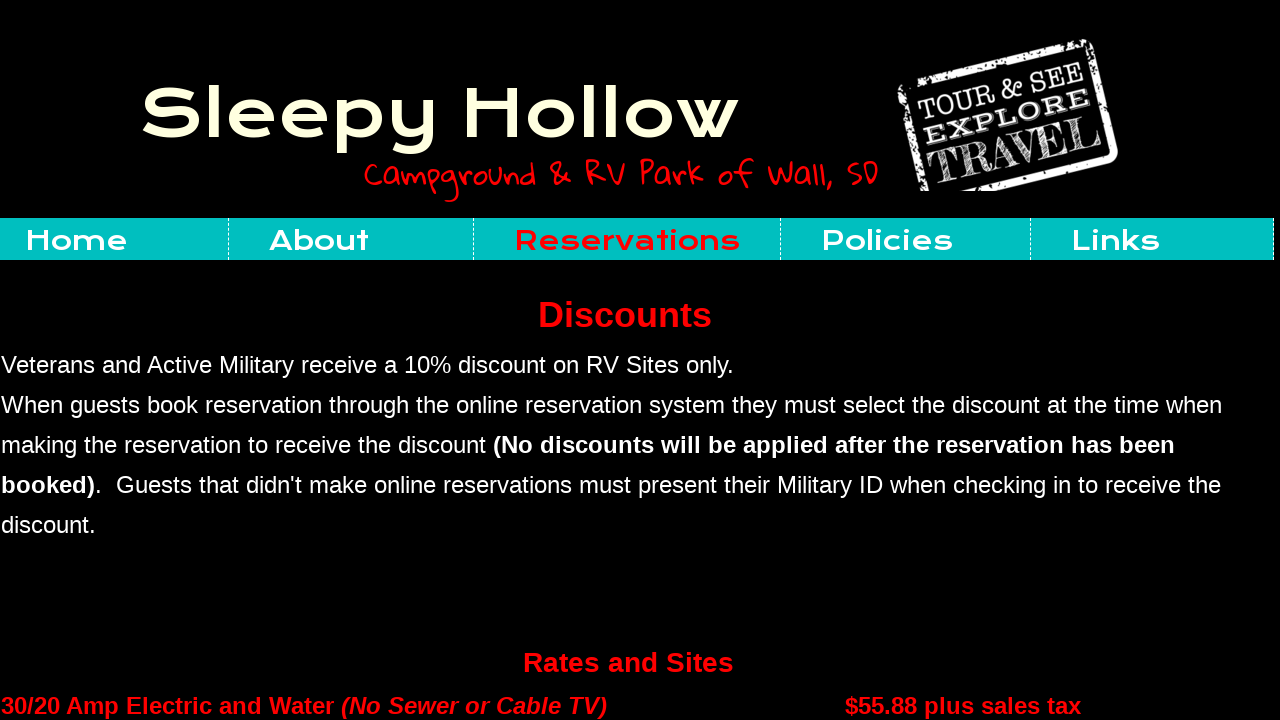

--- FILE ---
content_type: text/html; charset=utf-8
request_url: https://www.sleepyhollowcampgroundsd.com/reservations.html
body_size: 8214
content:
 <!DOCTYPE html><html lang="en" dir="ltr" data-tcc-ignore=""><head><title>Reservations</title><meta http-equiv="content-type" content="text/html; charset=UTF-8"><meta http-equiv="X-UA-Compatible" content="IE=edge,chrome=1"><link rel="stylesheet" type="text/css" href="site.css?v="><script> if (typeof ($sf) === "undefined") { $sf = { baseUrl: "https://img1.wsimg.com/wst/v7/WSB7_J_20251020_0854_WSB-20593_6210/v2", skin: "app", preload: 0, require: { jquery: "https://img1.wsimg.com/wst/v7/WSB7_J_20251020_0854_WSB-20593_6210/v2/libs/jquery/jq.js", paths: { "wsbcore": "common/wsb/core", "knockout": "libs/knockout/knockout" } } }; } </script><script id="duel" src="//img1.wsimg.com/starfield/duel/v2.5.8/duel.js?appid=O3BkA5J1#TzNCa0E1SjF2Mi41Ljdwcm9k"></script><script> define('jquery', ['jq!starfield/jquery.mod'], function(m) { return m; }); define('appconfig', [], { documentDownloadBaseUrl: 'https://nebula.wsimg.com' }); </script><meta http-equiv="Content-Location" content="reservations.html"><meta name="generator" content="Starfield Technologies; Go Daddy Website Builder 7.0.5350"><meta property="og:type" content="website"><meta property="og:title" content="Reservations"><meta property="og:site_name" content="Dustin Curr"><meta property="og:url" content="http://www.sleepyhollowcampgroundsd.com/reservations.html"><meta property="og:image" content="https://nebula.wsimg.com/d0fc66dd9c72432fe79ebc72cfa0535e?AccessKeyId=7294421B8FAC3490EBA0&disposition=0&alloworigin=1"></head><body><style data-inline-fonts>/* vietnamese */
@font-face {
  font-family: 'Allura';
  font-style: normal;
  font-weight: 400;
  src: url(https://img1.wsimg.com/gfonts/s/allura/v23/9oRPNYsQpS4zjuA_hAgWDto.woff2) format('woff2');
  unicode-range: U+0102-0103, U+0110-0111, U+0128-0129, U+0168-0169, U+01A0-01A1, U+01AF-01B0, U+0300-0301, U+0303-0304, U+0308-0309, U+0323, U+0329, U+1EA0-1EF9, U+20AB;
}
/* latin-ext */
@font-face {
  font-family: 'Allura';
  font-style: normal;
  font-weight: 400;
  src: url(https://img1.wsimg.com/gfonts/s/allura/v23/9oRPNYsQpS4zjuA_hQgWDto.woff2) format('woff2');
  unicode-range: U+0100-02BA, U+02BD-02C5, U+02C7-02CC, U+02CE-02D7, U+02DD-02FF, U+0304, U+0308, U+0329, U+1D00-1DBF, U+1E00-1E9F, U+1EF2-1EFF, U+2020, U+20A0-20AB, U+20AD-20C0, U+2113, U+2C60-2C7F, U+A720-A7FF;
}
/* latin */
@font-face {
  font-family: 'Allura';
  font-style: normal;
  font-weight: 400;
  src: url(https://img1.wsimg.com/gfonts/s/allura/v23/9oRPNYsQpS4zjuA_iwgW.woff2) format('woff2');
  unicode-range: U+0000-00FF, U+0131, U+0152-0153, U+02BB-02BC, U+02C6, U+02DA, U+02DC, U+0304, U+0308, U+0329, U+2000-206F, U+20AC, U+2122, U+2191, U+2193, U+2212, U+2215, U+FEFF, U+FFFD;
}
/* cyrillic */
@font-face {
  font-family: 'Amatic SC';
  font-style: normal;
  font-weight: 400;
  src: url(https://img1.wsimg.com/gfonts/s/amaticsc/v28/TUZyzwprpvBS1izr_vOEDuSfQZQ.woff2) format('woff2');
  unicode-range: U+0301, U+0400-045F, U+0490-0491, U+04B0-04B1, U+2116;
}
/* hebrew */
@font-face {
  font-family: 'Amatic SC';
  font-style: normal;
  font-weight: 400;
  src: url(https://img1.wsimg.com/gfonts/s/amaticsc/v28/TUZyzwprpvBS1izr_vOECOSfQZQ.woff2) format('woff2');
  unicode-range: U+0307-0308, U+0590-05FF, U+200C-2010, U+20AA, U+25CC, U+FB1D-FB4F;
}
/* vietnamese */
@font-face {
  font-family: 'Amatic SC';
  font-style: normal;
  font-weight: 400;
  src: url(https://img1.wsimg.com/gfonts/s/amaticsc/v28/TUZyzwprpvBS1izr_vOEBeSfQZQ.woff2) format('woff2');
  unicode-range: U+0102-0103, U+0110-0111, U+0128-0129, U+0168-0169, U+01A0-01A1, U+01AF-01B0, U+0300-0301, U+0303-0304, U+0308-0309, U+0323, U+0329, U+1EA0-1EF9, U+20AB;
}
/* latin-ext */
@font-face {
  font-family: 'Amatic SC';
  font-style: normal;
  font-weight: 400;
  src: url(https://img1.wsimg.com/gfonts/s/amaticsc/v28/TUZyzwprpvBS1izr_vOEBOSfQZQ.woff2) format('woff2');
  unicode-range: U+0100-02BA, U+02BD-02C5, U+02C7-02CC, U+02CE-02D7, U+02DD-02FF, U+0304, U+0308, U+0329, U+1D00-1DBF, U+1E00-1E9F, U+1EF2-1EFF, U+2020, U+20A0-20AB, U+20AD-20C0, U+2113, U+2C60-2C7F, U+A720-A7FF;
}
/* latin */
@font-face {
  font-family: 'Amatic SC';
  font-style: normal;
  font-weight: 400;
  src: url(https://img1.wsimg.com/gfonts/s/amaticsc/v28/TUZyzwprpvBS1izr_vOECuSf.woff2) format('woff2');
  unicode-range: U+0000-00FF, U+0131, U+0152-0153, U+02BB-02BC, U+02C6, U+02DA, U+02DC, U+0304, U+0308, U+0329, U+2000-206F, U+20AC, U+2122, U+2191, U+2193, U+2212, U+2215, U+FEFF, U+FFFD;
}
/* vietnamese */
@font-face {
  font-family: 'Arizonia';
  font-style: normal;
  font-weight: 400;
  src: url(https://img1.wsimg.com/gfonts/s/arizonia/v23/neIIzCemt4A5qa7mv5WOFqwKUQ.woff2) format('woff2');
  unicode-range: U+0102-0103, U+0110-0111, U+0128-0129, U+0168-0169, U+01A0-01A1, U+01AF-01B0, U+0300-0301, U+0303-0304, U+0308-0309, U+0323, U+0329, U+1EA0-1EF9, U+20AB;
}
/* latin-ext */
@font-face {
  font-family: 'Arizonia';
  font-style: normal;
  font-weight: 400;
  src: url(https://img1.wsimg.com/gfonts/s/arizonia/v23/neIIzCemt4A5qa7mv5WPFqwKUQ.woff2) format('woff2');
  unicode-range: U+0100-02BA, U+02BD-02C5, U+02C7-02CC, U+02CE-02D7, U+02DD-02FF, U+0304, U+0308, U+0329, U+1D00-1DBF, U+1E00-1E9F, U+1EF2-1EFF, U+2020, U+20A0-20AB, U+20AD-20C0, U+2113, U+2C60-2C7F, U+A720-A7FF;
}
/* latin */
@font-face {
  font-family: 'Arizonia';
  font-style: normal;
  font-weight: 400;
  src: url(https://img1.wsimg.com/gfonts/s/arizonia/v23/neIIzCemt4A5qa7mv5WBFqw.woff2) format('woff2');
  unicode-range: U+0000-00FF, U+0131, U+0152-0153, U+02BB-02BC, U+02C6, U+02DA, U+02DC, U+0304, U+0308, U+0329, U+2000-206F, U+20AC, U+2122, U+2191, U+2193, U+2212, U+2215, U+FEFF, U+FFFD;
}
/* latin */
@font-face {
  font-family: 'Averia Sans Libre';
  font-style: normal;
  font-weight: 400;
  src: url(https://img1.wsimg.com/gfonts/s/averiasanslibre/v20/ga6XaxZG_G5OvCf_rt7FH3B6BHLMEdVOEoI.woff2) format('woff2');
  unicode-range: U+0000-00FF, U+0131, U+0152-0153, U+02BB-02BC, U+02C6, U+02DA, U+02DC, U+0304, U+0308, U+0329, U+2000-206F, U+20AC, U+2122, U+2191, U+2193, U+2212, U+2215, U+FEFF, U+FFFD;
}
/* latin */
@font-face {
  font-family: 'Cabin Sketch';
  font-style: normal;
  font-weight: 400;
  src: url(https://img1.wsimg.com/gfonts/s/cabinsketch/v23/QGYpz_kZZAGCONcK2A4bGOj8mNhN.woff2) format('woff2');
  unicode-range: U+0000-00FF, U+0131, U+0152-0153, U+02BB-02BC, U+02C6, U+02DA, U+02DC, U+0304, U+0308, U+0329, U+2000-206F, U+20AC, U+2122, U+2191, U+2193, U+2212, U+2215, U+FEFF, U+FFFD;
}
/* vietnamese */
@font-face {
  font-family: 'Francois One';
  font-style: normal;
  font-weight: 400;
  src: url(https://img1.wsimg.com/gfonts/s/francoisone/v22/_Xmr-H4zszafZw3A-KPSZut9zgiRi_Y.woff2) format('woff2');
  unicode-range: U+0102-0103, U+0110-0111, U+0128-0129, U+0168-0169, U+01A0-01A1, U+01AF-01B0, U+0300-0301, U+0303-0304, U+0308-0309, U+0323, U+0329, U+1EA0-1EF9, U+20AB;
}
/* latin-ext */
@font-face {
  font-family: 'Francois One';
  font-style: normal;
  font-weight: 400;
  src: url(https://img1.wsimg.com/gfonts/s/francoisone/v22/_Xmr-H4zszafZw3A-KPSZut9zwiRi_Y.woff2) format('woff2');
  unicode-range: U+0100-02BA, U+02BD-02C5, U+02C7-02CC, U+02CE-02D7, U+02DD-02FF, U+0304, U+0308, U+0329, U+1D00-1DBF, U+1E00-1E9F, U+1EF2-1EFF, U+2020, U+20A0-20AB, U+20AD-20C0, U+2113, U+2C60-2C7F, U+A720-A7FF;
}
/* latin */
@font-face {
  font-family: 'Francois One';
  font-style: normal;
  font-weight: 400;
  src: url(https://img1.wsimg.com/gfonts/s/francoisone/v22/_Xmr-H4zszafZw3A-KPSZut9wQiR.woff2) format('woff2');
  unicode-range: U+0000-00FF, U+0131, U+0152-0153, U+02BB-02BC, U+02C6, U+02DA, U+02DC, U+0304, U+0308, U+0329, U+2000-206F, U+20AC, U+2122, U+2191, U+2193, U+2212, U+2215, U+FEFF, U+FFFD;
}
/* latin-ext */
@font-face {
  font-family: 'Fredericka the Great';
  font-style: normal;
  font-weight: 400;
  src: url(https://img1.wsimg.com/gfonts/s/frederickathegreat/v23/9Bt33CxNwt7aOctW2xjbCstzwVKsIBVV--StxbcVcg.woff2) format('woff2');
  unicode-range: U+0100-02BA, U+02BD-02C5, U+02C7-02CC, U+02CE-02D7, U+02DD-02FF, U+0304, U+0308, U+0329, U+1D00-1DBF, U+1E00-1E9F, U+1EF2-1EFF, U+2020, U+20A0-20AB, U+20AD-20C0, U+2113, U+2C60-2C7F, U+A720-A7FF;
}
/* latin */
@font-face {
  font-family: 'Fredericka the Great';
  font-style: normal;
  font-weight: 400;
  src: url(https://img1.wsimg.com/gfonts/s/frederickathegreat/v23/9Bt33CxNwt7aOctW2xjbCstzwVKsIBVV--Sjxbc.woff2) format('woff2');
  unicode-range: U+0000-00FF, U+0131, U+0152-0153, U+02BB-02BC, U+02C6, U+02DA, U+02DC, U+0304, U+0308, U+0329, U+2000-206F, U+20AC, U+2122, U+2191, U+2193, U+2212, U+2215, U+FEFF, U+FFFD;
}
/* latin */
@font-face {
  font-family: 'Jacques Francois Shadow';
  font-style: normal;
  font-weight: 400;
  src: url(https://img1.wsimg.com/gfonts/s/jacquesfrancoisshadow/v27/KR1FBtOz8PKTMk-kqdkLVrvR0ECFrB6Pin-2_p8Suno.woff2) format('woff2');
  unicode-range: U+0000-00FF, U+0131, U+0152-0153, U+02BB-02BC, U+02C6, U+02DA, U+02DC, U+0304, U+0308, U+0329, U+2000-206F, U+20AC, U+2122, U+2191, U+2193, U+2212, U+2215, U+FEFF, U+FFFD;
}
/* latin */
@font-face {
  font-family: 'Josefin Slab';
  font-style: normal;
  font-weight: 400;
  src: url(https://img1.wsimg.com/gfonts/s/josefinslab/v29/lW-swjwOK3Ps5GSJlNNkMalNpiZe_ldbOR4W71msR349Kg.woff2) format('woff2');
  unicode-range: U+0000-00FF, U+0131, U+0152-0153, U+02BB-02BC, U+02C6, U+02DA, U+02DC, U+0304, U+0308, U+0329, U+2000-206F, U+20AC, U+2122, U+2191, U+2193, U+2212, U+2215, U+FEFF, U+FFFD;
}
/* latin-ext */
@font-face {
  font-family: 'Kaushan Script';
  font-style: normal;
  font-weight: 400;
  src: url(https://img1.wsimg.com/gfonts/s/kaushanscript/v19/vm8vdRfvXFLG3OLnsO15WYS5DG72wNJHMw.woff2) format('woff2');
  unicode-range: U+0100-02BA, U+02BD-02C5, U+02C7-02CC, U+02CE-02D7, U+02DD-02FF, U+0304, U+0308, U+0329, U+1D00-1DBF, U+1E00-1E9F, U+1EF2-1EFF, U+2020, U+20A0-20AB, U+20AD-20C0, U+2113, U+2C60-2C7F, U+A720-A7FF;
}
/* latin */
@font-face {
  font-family: 'Kaushan Script';
  font-style: normal;
  font-weight: 400;
  src: url(https://img1.wsimg.com/gfonts/s/kaushanscript/v19/vm8vdRfvXFLG3OLnsO15WYS5DG74wNI.woff2) format('woff2');
  unicode-range: U+0000-00FF, U+0131, U+0152-0153, U+02BB-02BC, U+02C6, U+02DA, U+02DC, U+0304, U+0308, U+0329, U+2000-206F, U+20AC, U+2122, U+2191, U+2193, U+2212, U+2215, U+FEFF, U+FFFD;
}
/* latin-ext */
@font-face {
  font-family: 'Love Ya Like A Sister';
  font-style: normal;
  font-weight: 400;
  src: url(https://img1.wsimg.com/gfonts/s/loveyalikeasister/v23/R70EjzUBlOqPeouhFDfR80-0FhOqJubN-BeL-3xdgGE.woff2) format('woff2');
  unicode-range: U+0100-02BA, U+02BD-02C5, U+02C7-02CC, U+02CE-02D7, U+02DD-02FF, U+0304, U+0308, U+0329, U+1D00-1DBF, U+1E00-1E9F, U+1EF2-1EFF, U+2020, U+20A0-20AB, U+20AD-20C0, U+2113, U+2C60-2C7F, U+A720-A7FF;
}
/* latin */
@font-face {
  font-family: 'Love Ya Like A Sister';
  font-style: normal;
  font-weight: 400;
  src: url(https://img1.wsimg.com/gfonts/s/loveyalikeasister/v23/R70EjzUBlOqPeouhFDfR80-0FhOqJubN-BeL9Xxd.woff2) format('woff2');
  unicode-range: U+0000-00FF, U+0131, U+0152-0153, U+02BB-02BC, U+02C6, U+02DA, U+02DC, U+0304, U+0308, U+0329, U+2000-206F, U+20AC, U+2122, U+2191, U+2193, U+2212, U+2215, U+FEFF, U+FFFD;
}
/* cyrillic-ext */
@font-face {
  font-family: 'Merriweather';
  font-style: normal;
  font-weight: 400;
  font-stretch: 100%;
  src: url(https://img1.wsimg.com/gfonts/s/merriweather/v33/u-4D0qyriQwlOrhSvowK_l5UcA6zuSYEqOzpPe3HOZJ5eX1WtLaQwmYiScCmDxhtNOKl8yDr3icaGV31GvU.woff2) format('woff2');
  unicode-range: U+0460-052F, U+1C80-1C8A, U+20B4, U+2DE0-2DFF, U+A640-A69F, U+FE2E-FE2F;
}
/* cyrillic */
@font-face {
  font-family: 'Merriweather';
  font-style: normal;
  font-weight: 400;
  font-stretch: 100%;
  src: url(https://img1.wsimg.com/gfonts/s/merriweather/v33/u-4D0qyriQwlOrhSvowK_l5UcA6zuSYEqOzpPe3HOZJ5eX1WtLaQwmYiScCmDxhtNOKl8yDr3icaEF31GvU.woff2) format('woff2');
  unicode-range: U+0301, U+0400-045F, U+0490-0491, U+04B0-04B1, U+2116;
}
/* vietnamese */
@font-face {
  font-family: 'Merriweather';
  font-style: normal;
  font-weight: 400;
  font-stretch: 100%;
  src: url(https://img1.wsimg.com/gfonts/s/merriweather/v33/u-4D0qyriQwlOrhSvowK_l5UcA6zuSYEqOzpPe3HOZJ5eX1WtLaQwmYiScCmDxhtNOKl8yDr3icaG131GvU.woff2) format('woff2');
  unicode-range: U+0102-0103, U+0110-0111, U+0128-0129, U+0168-0169, U+01A0-01A1, U+01AF-01B0, U+0300-0301, U+0303-0304, U+0308-0309, U+0323, U+0329, U+1EA0-1EF9, U+20AB;
}
/* latin-ext */
@font-face {
  font-family: 'Merriweather';
  font-style: normal;
  font-weight: 400;
  font-stretch: 100%;
  src: url(https://img1.wsimg.com/gfonts/s/merriweather/v33/u-4D0qyriQwlOrhSvowK_l5UcA6zuSYEqOzpPe3HOZJ5eX1WtLaQwmYiScCmDxhtNOKl8yDr3icaGl31GvU.woff2) format('woff2');
  unicode-range: U+0100-02BA, U+02BD-02C5, U+02C7-02CC, U+02CE-02D7, U+02DD-02FF, U+0304, U+0308, U+0329, U+1D00-1DBF, U+1E00-1E9F, U+1EF2-1EFF, U+2020, U+20A0-20AB, U+20AD-20C0, U+2113, U+2C60-2C7F, U+A720-A7FF;
}
/* latin */
@font-face {
  font-family: 'Merriweather';
  font-style: normal;
  font-weight: 400;
  font-stretch: 100%;
  src: url(https://img1.wsimg.com/gfonts/s/merriweather/v33/u-4D0qyriQwlOrhSvowK_l5UcA6zuSYEqOzpPe3HOZJ5eX1WtLaQwmYiScCmDxhtNOKl8yDr3icaFF31.woff2) format('woff2');
  unicode-range: U+0000-00FF, U+0131, U+0152-0153, U+02BB-02BC, U+02C6, U+02DA, U+02DC, U+0304, U+0308, U+0329, U+2000-206F, U+20AC, U+2122, U+2191, U+2193, U+2212, U+2215, U+FEFF, U+FFFD;
}
/* latin-ext */
@font-face {
  font-family: 'Offside';
  font-style: normal;
  font-weight: 400;
  src: url(https://img1.wsimg.com/gfonts/s/offside/v26/HI_KiYMWKa9QrAykc5joR6-d.woff2) format('woff2');
  unicode-range: U+0100-02BA, U+02BD-02C5, U+02C7-02CC, U+02CE-02D7, U+02DD-02FF, U+0304, U+0308, U+0329, U+1D00-1DBF, U+1E00-1E9F, U+1EF2-1EFF, U+2020, U+20A0-20AB, U+20AD-20C0, U+2113, U+2C60-2C7F, U+A720-A7FF;
}
/* latin */
@font-face {
  font-family: 'Offside';
  font-style: normal;
  font-weight: 400;
  src: url(https://img1.wsimg.com/gfonts/s/offside/v26/HI_KiYMWKa9QrAykc5boRw.woff2) format('woff2');
  unicode-range: U+0000-00FF, U+0131, U+0152-0153, U+02BB-02BC, U+02C6, U+02DA, U+02DC, U+0304, U+0308, U+0329, U+2000-206F, U+20AC, U+2122, U+2191, U+2193, U+2212, U+2215, U+FEFF, U+FFFD;
}
/* cyrillic-ext */
@font-face {
  font-family: 'Open Sans';
  font-style: normal;
  font-weight: 400;
  font-stretch: 100%;
  src: url(https://img1.wsimg.com/gfonts/s/opensans/v44/memSYaGs126MiZpBA-UvWbX2vVnXBbObj2OVZyOOSr4dVJWUgsjZ0B4taVIGxA.woff2) format('woff2');
  unicode-range: U+0460-052F, U+1C80-1C8A, U+20B4, U+2DE0-2DFF, U+A640-A69F, U+FE2E-FE2F;
}
/* cyrillic */
@font-face {
  font-family: 'Open Sans';
  font-style: normal;
  font-weight: 400;
  font-stretch: 100%;
  src: url(https://img1.wsimg.com/gfonts/s/opensans/v44/memSYaGs126MiZpBA-UvWbX2vVnXBbObj2OVZyOOSr4dVJWUgsjZ0B4kaVIGxA.woff2) format('woff2');
  unicode-range: U+0301, U+0400-045F, U+0490-0491, U+04B0-04B1, U+2116;
}
/* greek-ext */
@font-face {
  font-family: 'Open Sans';
  font-style: normal;
  font-weight: 400;
  font-stretch: 100%;
  src: url(https://img1.wsimg.com/gfonts/s/opensans/v44/memSYaGs126MiZpBA-UvWbX2vVnXBbObj2OVZyOOSr4dVJWUgsjZ0B4saVIGxA.woff2) format('woff2');
  unicode-range: U+1F00-1FFF;
}
/* greek */
@font-face {
  font-family: 'Open Sans';
  font-style: normal;
  font-weight: 400;
  font-stretch: 100%;
  src: url(https://img1.wsimg.com/gfonts/s/opensans/v44/memSYaGs126MiZpBA-UvWbX2vVnXBbObj2OVZyOOSr4dVJWUgsjZ0B4jaVIGxA.woff2) format('woff2');
  unicode-range: U+0370-0377, U+037A-037F, U+0384-038A, U+038C, U+038E-03A1, U+03A3-03FF;
}
/* hebrew */
@font-face {
  font-family: 'Open Sans';
  font-style: normal;
  font-weight: 400;
  font-stretch: 100%;
  src: url(https://img1.wsimg.com/gfonts/s/opensans/v44/memSYaGs126MiZpBA-UvWbX2vVnXBbObj2OVZyOOSr4dVJWUgsjZ0B4iaVIGxA.woff2) format('woff2');
  unicode-range: U+0307-0308, U+0590-05FF, U+200C-2010, U+20AA, U+25CC, U+FB1D-FB4F;
}
/* math */
@font-face {
  font-family: 'Open Sans';
  font-style: normal;
  font-weight: 400;
  font-stretch: 100%;
  src: url(https://img1.wsimg.com/gfonts/s/opensans/v44/memSYaGs126MiZpBA-UvWbX2vVnXBbObj2OVZyOOSr4dVJWUgsjZ0B5caVIGxA.woff2) format('woff2');
  unicode-range: U+0302-0303, U+0305, U+0307-0308, U+0310, U+0312, U+0315, U+031A, U+0326-0327, U+032C, U+032F-0330, U+0332-0333, U+0338, U+033A, U+0346, U+034D, U+0391-03A1, U+03A3-03A9, U+03B1-03C9, U+03D1, U+03D5-03D6, U+03F0-03F1, U+03F4-03F5, U+2016-2017, U+2034-2038, U+203C, U+2040, U+2043, U+2047, U+2050, U+2057, U+205F, U+2070-2071, U+2074-208E, U+2090-209C, U+20D0-20DC, U+20E1, U+20E5-20EF, U+2100-2112, U+2114-2115, U+2117-2121, U+2123-214F, U+2190, U+2192, U+2194-21AE, U+21B0-21E5, U+21F1-21F2, U+21F4-2211, U+2213-2214, U+2216-22FF, U+2308-230B, U+2310, U+2319, U+231C-2321, U+2336-237A, U+237C, U+2395, U+239B-23B7, U+23D0, U+23DC-23E1, U+2474-2475, U+25AF, U+25B3, U+25B7, U+25BD, U+25C1, U+25CA, U+25CC, U+25FB, U+266D-266F, U+27C0-27FF, U+2900-2AFF, U+2B0E-2B11, U+2B30-2B4C, U+2BFE, U+3030, U+FF5B, U+FF5D, U+1D400-1D7FF, U+1EE00-1EEFF;
}
/* symbols */
@font-face {
  font-family: 'Open Sans';
  font-style: normal;
  font-weight: 400;
  font-stretch: 100%;
  src: url(https://img1.wsimg.com/gfonts/s/opensans/v44/memSYaGs126MiZpBA-UvWbX2vVnXBbObj2OVZyOOSr4dVJWUgsjZ0B5OaVIGxA.woff2) format('woff2');
  unicode-range: U+0001-000C, U+000E-001F, U+007F-009F, U+20DD-20E0, U+20E2-20E4, U+2150-218F, U+2190, U+2192, U+2194-2199, U+21AF, U+21E6-21F0, U+21F3, U+2218-2219, U+2299, U+22C4-22C6, U+2300-243F, U+2440-244A, U+2460-24FF, U+25A0-27BF, U+2800-28FF, U+2921-2922, U+2981, U+29BF, U+29EB, U+2B00-2BFF, U+4DC0-4DFF, U+FFF9-FFFB, U+10140-1018E, U+10190-1019C, U+101A0, U+101D0-101FD, U+102E0-102FB, U+10E60-10E7E, U+1D2C0-1D2D3, U+1D2E0-1D37F, U+1F000-1F0FF, U+1F100-1F1AD, U+1F1E6-1F1FF, U+1F30D-1F30F, U+1F315, U+1F31C, U+1F31E, U+1F320-1F32C, U+1F336, U+1F378, U+1F37D, U+1F382, U+1F393-1F39F, U+1F3A7-1F3A8, U+1F3AC-1F3AF, U+1F3C2, U+1F3C4-1F3C6, U+1F3CA-1F3CE, U+1F3D4-1F3E0, U+1F3ED, U+1F3F1-1F3F3, U+1F3F5-1F3F7, U+1F408, U+1F415, U+1F41F, U+1F426, U+1F43F, U+1F441-1F442, U+1F444, U+1F446-1F449, U+1F44C-1F44E, U+1F453, U+1F46A, U+1F47D, U+1F4A3, U+1F4B0, U+1F4B3, U+1F4B9, U+1F4BB, U+1F4BF, U+1F4C8-1F4CB, U+1F4D6, U+1F4DA, U+1F4DF, U+1F4E3-1F4E6, U+1F4EA-1F4ED, U+1F4F7, U+1F4F9-1F4FB, U+1F4FD-1F4FE, U+1F503, U+1F507-1F50B, U+1F50D, U+1F512-1F513, U+1F53E-1F54A, U+1F54F-1F5FA, U+1F610, U+1F650-1F67F, U+1F687, U+1F68D, U+1F691, U+1F694, U+1F698, U+1F6AD, U+1F6B2, U+1F6B9-1F6BA, U+1F6BC, U+1F6C6-1F6CF, U+1F6D3-1F6D7, U+1F6E0-1F6EA, U+1F6F0-1F6F3, U+1F6F7-1F6FC, U+1F700-1F7FF, U+1F800-1F80B, U+1F810-1F847, U+1F850-1F859, U+1F860-1F887, U+1F890-1F8AD, U+1F8B0-1F8BB, U+1F8C0-1F8C1, U+1F900-1F90B, U+1F93B, U+1F946, U+1F984, U+1F996, U+1F9E9, U+1FA00-1FA6F, U+1FA70-1FA7C, U+1FA80-1FA89, U+1FA8F-1FAC6, U+1FACE-1FADC, U+1FADF-1FAE9, U+1FAF0-1FAF8, U+1FB00-1FBFF;
}
/* vietnamese */
@font-face {
  font-family: 'Open Sans';
  font-style: normal;
  font-weight: 400;
  font-stretch: 100%;
  src: url(https://img1.wsimg.com/gfonts/s/opensans/v44/memSYaGs126MiZpBA-UvWbX2vVnXBbObj2OVZyOOSr4dVJWUgsjZ0B4vaVIGxA.woff2) format('woff2');
  unicode-range: U+0102-0103, U+0110-0111, U+0128-0129, U+0168-0169, U+01A0-01A1, U+01AF-01B0, U+0300-0301, U+0303-0304, U+0308-0309, U+0323, U+0329, U+1EA0-1EF9, U+20AB;
}
/* latin-ext */
@font-face {
  font-family: 'Open Sans';
  font-style: normal;
  font-weight: 400;
  font-stretch: 100%;
  src: url(https://img1.wsimg.com/gfonts/s/opensans/v44/memSYaGs126MiZpBA-UvWbX2vVnXBbObj2OVZyOOSr4dVJWUgsjZ0B4uaVIGxA.woff2) format('woff2');
  unicode-range: U+0100-02BA, U+02BD-02C5, U+02C7-02CC, U+02CE-02D7, U+02DD-02FF, U+0304, U+0308, U+0329, U+1D00-1DBF, U+1E00-1E9F, U+1EF2-1EFF, U+2020, U+20A0-20AB, U+20AD-20C0, U+2113, U+2C60-2C7F, U+A720-A7FF;
}
/* latin */
@font-face {
  font-family: 'Open Sans';
  font-style: normal;
  font-weight: 400;
  font-stretch: 100%;
  src: url(https://img1.wsimg.com/gfonts/s/opensans/v44/memSYaGs126MiZpBA-UvWbX2vVnXBbObj2OVZyOOSr4dVJWUgsjZ0B4gaVI.woff2) format('woff2');
  unicode-range: U+0000-00FF, U+0131, U+0152-0153, U+02BB-02BC, U+02C6, U+02DA, U+02DC, U+0304, U+0308, U+0329, U+2000-206F, U+20AC, U+2122, U+2191, U+2193, U+2212, U+2215, U+FEFF, U+FFFD;
}
/* cyrillic-ext */
@font-face {
  font-family: 'Oswald';
  font-style: normal;
  font-weight: 400;
  src: url(https://img1.wsimg.com/gfonts/s/oswald/v57/TK3_WkUHHAIjg75cFRf3bXL8LICs1_FvsUtiZTaR.woff2) format('woff2');
  unicode-range: U+0460-052F, U+1C80-1C8A, U+20B4, U+2DE0-2DFF, U+A640-A69F, U+FE2E-FE2F;
}
/* cyrillic */
@font-face {
  font-family: 'Oswald';
  font-style: normal;
  font-weight: 400;
  src: url(https://img1.wsimg.com/gfonts/s/oswald/v57/TK3_WkUHHAIjg75cFRf3bXL8LICs1_FvsUJiZTaR.woff2) format('woff2');
  unicode-range: U+0301, U+0400-045F, U+0490-0491, U+04B0-04B1, U+2116;
}
/* vietnamese */
@font-face {
  font-family: 'Oswald';
  font-style: normal;
  font-weight: 400;
  src: url(https://img1.wsimg.com/gfonts/s/oswald/v57/TK3_WkUHHAIjg75cFRf3bXL8LICs1_FvsUliZTaR.woff2) format('woff2');
  unicode-range: U+0102-0103, U+0110-0111, U+0128-0129, U+0168-0169, U+01A0-01A1, U+01AF-01B0, U+0300-0301, U+0303-0304, U+0308-0309, U+0323, U+0329, U+1EA0-1EF9, U+20AB;
}
/* latin-ext */
@font-face {
  font-family: 'Oswald';
  font-style: normal;
  font-weight: 400;
  src: url(https://img1.wsimg.com/gfonts/s/oswald/v57/TK3_WkUHHAIjg75cFRf3bXL8LICs1_FvsUhiZTaR.woff2) format('woff2');
  unicode-range: U+0100-02BA, U+02BD-02C5, U+02C7-02CC, U+02CE-02D7, U+02DD-02FF, U+0304, U+0308, U+0329, U+1D00-1DBF, U+1E00-1E9F, U+1EF2-1EFF, U+2020, U+20A0-20AB, U+20AD-20C0, U+2113, U+2C60-2C7F, U+A720-A7FF;
}
/* latin */
@font-face {
  font-family: 'Oswald';
  font-style: normal;
  font-weight: 400;
  src: url(https://img1.wsimg.com/gfonts/s/oswald/v57/TK3_WkUHHAIjg75cFRf3bXL8LICs1_FvsUZiZQ.woff2) format('woff2');
  unicode-range: U+0000-00FF, U+0131, U+0152-0153, U+02BB-02BC, U+02C6, U+02DA, U+02DC, U+0304, U+0308, U+0329, U+2000-206F, U+20AC, U+2122, U+2191, U+2193, U+2212, U+2215, U+FEFF, U+FFFD;
}
/* latin-ext */
@font-face {
  font-family: 'Over the Rainbow';
  font-style: normal;
  font-weight: 400;
  src: url(https://img1.wsimg.com/gfonts/s/overtherainbow/v23/11haGoXG1k_HKhMLUWz7Mc7vvW5ulvqs9eA2.woff2) format('woff2');
  unicode-range: U+0100-02BA, U+02BD-02C5, U+02C7-02CC, U+02CE-02D7, U+02DD-02FF, U+0304, U+0308, U+0329, U+1D00-1DBF, U+1E00-1E9F, U+1EF2-1EFF, U+2020, U+20A0-20AB, U+20AD-20C0, U+2113, U+2C60-2C7F, U+A720-A7FF;
}
/* latin */
@font-face {
  font-family: 'Over the Rainbow';
  font-style: normal;
  font-weight: 400;
  src: url(https://img1.wsimg.com/gfonts/s/overtherainbow/v23/11haGoXG1k_HKhMLUWz7Mc7vvW5ulvSs9Q.woff2) format('woff2');
  unicode-range: U+0000-00FF, U+0131, U+0152-0153, U+02BB-02BC, U+02C6, U+02DA, U+02DC, U+0304, U+0308, U+0329, U+2000-206F, U+20AC, U+2122, U+2191, U+2193, U+2212, U+2215, U+FEFF, U+FFFD;
}
/* cyrillic-ext */
@font-face {
  font-family: 'Pacifico';
  font-style: normal;
  font-weight: 400;
  src: url(https://img1.wsimg.com/gfonts/s/pacifico/v23/FwZY7-Qmy14u9lezJ-6K6MmTpA.woff2) format('woff2');
  unicode-range: U+0460-052F, U+1C80-1C8A, U+20B4, U+2DE0-2DFF, U+A640-A69F, U+FE2E-FE2F;
}
/* cyrillic */
@font-face {
  font-family: 'Pacifico';
  font-style: normal;
  font-weight: 400;
  src: url(https://img1.wsimg.com/gfonts/s/pacifico/v23/FwZY7-Qmy14u9lezJ-6D6MmTpA.woff2) format('woff2');
  unicode-range: U+0301, U+0400-045F, U+0490-0491, U+04B0-04B1, U+2116;
}
/* vietnamese */
@font-face {
  font-family: 'Pacifico';
  font-style: normal;
  font-weight: 400;
  src: url(https://img1.wsimg.com/gfonts/s/pacifico/v23/FwZY7-Qmy14u9lezJ-6I6MmTpA.woff2) format('woff2');
  unicode-range: U+0102-0103, U+0110-0111, U+0128-0129, U+0168-0169, U+01A0-01A1, U+01AF-01B0, U+0300-0301, U+0303-0304, U+0308-0309, U+0323, U+0329, U+1EA0-1EF9, U+20AB;
}
/* latin-ext */
@font-face {
  font-family: 'Pacifico';
  font-style: normal;
  font-weight: 400;
  src: url(https://img1.wsimg.com/gfonts/s/pacifico/v23/FwZY7-Qmy14u9lezJ-6J6MmTpA.woff2) format('woff2');
  unicode-range: U+0100-02BA, U+02BD-02C5, U+02C7-02CC, U+02CE-02D7, U+02DD-02FF, U+0304, U+0308, U+0329, U+1D00-1DBF, U+1E00-1E9F, U+1EF2-1EFF, U+2020, U+20A0-20AB, U+20AD-20C0, U+2113, U+2C60-2C7F, U+A720-A7FF;
}
/* latin */
@font-face {
  font-family: 'Pacifico';
  font-style: normal;
  font-weight: 400;
  src: url(https://img1.wsimg.com/gfonts/s/pacifico/v23/FwZY7-Qmy14u9lezJ-6H6Mk.woff2) format('woff2');
  unicode-range: U+0000-00FF, U+0131, U+0152-0153, U+02BB-02BC, U+02C6, U+02DA, U+02DC, U+0304, U+0308, U+0329, U+2000-206F, U+20AC, U+2122, U+2191, U+2193, U+2212, U+2215, U+FEFF, U+FFFD;
}
/* latin-ext */
@font-face {
  font-family: 'Romanesco';
  font-style: normal;
  font-weight: 400;
  src: url(https://img1.wsimg.com/gfonts/s/romanesco/v22/w8gYH2ozQOY7_r_J7mSX1XYKmOo.woff2) format('woff2');
  unicode-range: U+0100-02BA, U+02BD-02C5, U+02C7-02CC, U+02CE-02D7, U+02DD-02FF, U+0304, U+0308, U+0329, U+1D00-1DBF, U+1E00-1E9F, U+1EF2-1EFF, U+2020, U+20A0-20AB, U+20AD-20C0, U+2113, U+2C60-2C7F, U+A720-A7FF;
}
/* latin */
@font-face {
  font-family: 'Romanesco';
  font-style: normal;
  font-weight: 400;
  src: url(https://img1.wsimg.com/gfonts/s/romanesco/v22/w8gYH2ozQOY7_r_J7mSX23YK.woff2) format('woff2');
  unicode-range: U+0000-00FF, U+0131, U+0152-0153, U+02BB-02BC, U+02C6, U+02DA, U+02DC, U+0304, U+0308, U+0329, U+2000-206F, U+20AC, U+2122, U+2191, U+2193, U+2212, U+2215, U+FEFF, U+FFFD;
}
/* latin-ext */
@font-face {
  font-family: 'Sacramento';
  font-style: normal;
  font-weight: 400;
  src: url(https://img1.wsimg.com/gfonts/s/sacramento/v17/buEzpo6gcdjy0EiZMBUG4CMf_exL.woff2) format('woff2');
  unicode-range: U+0100-02BA, U+02BD-02C5, U+02C7-02CC, U+02CE-02D7, U+02DD-02FF, U+0304, U+0308, U+0329, U+1D00-1DBF, U+1E00-1E9F, U+1EF2-1EFF, U+2020, U+20A0-20AB, U+20AD-20C0, U+2113, U+2C60-2C7F, U+A720-A7FF;
}
/* latin */
@font-face {
  font-family: 'Sacramento';
  font-style: normal;
  font-weight: 400;
  src: url(https://img1.wsimg.com/gfonts/s/sacramento/v17/buEzpo6gcdjy0EiZMBUG4C0f_Q.woff2) format('woff2');
  unicode-range: U+0000-00FF, U+0131, U+0152-0153, U+02BB-02BC, U+02C6, U+02DA, U+02DC, U+0304, U+0308, U+0329, U+2000-206F, U+20AC, U+2122, U+2191, U+2193, U+2212, U+2215, U+FEFF, U+FFFD;
}
/* latin-ext */
@font-face {
  font-family: 'Seaweed Script';
  font-style: normal;
  font-weight: 400;
  src: url(https://img1.wsimg.com/gfonts/s/seaweedscript/v17/bx6cNx6Tne2pxOATYE8C_Rsoe3WA8qY2VQ.woff2) format('woff2');
  unicode-range: U+0100-02BA, U+02BD-02C5, U+02C7-02CC, U+02CE-02D7, U+02DD-02FF, U+0304, U+0308, U+0329, U+1D00-1DBF, U+1E00-1E9F, U+1EF2-1EFF, U+2020, U+20A0-20AB, U+20AD-20C0, U+2113, U+2C60-2C7F, U+A720-A7FF;
}
/* latin */
@font-face {
  font-family: 'Seaweed Script';
  font-style: normal;
  font-weight: 400;
  src: url(https://img1.wsimg.com/gfonts/s/seaweedscript/v17/bx6cNx6Tne2pxOATYE8C_Rsoe3WO8qY.woff2) format('woff2');
  unicode-range: U+0000-00FF, U+0131, U+0152-0153, U+02BB-02BC, U+02C6, U+02DA, U+02DC, U+0304, U+0308, U+0329, U+2000-206F, U+20AC, U+2122, U+2191, U+2193, U+2212, U+2215, U+FEFF, U+FFFD;
}
/* latin-ext */
@font-face {
  font-family: 'Special Elite';
  font-style: normal;
  font-weight: 400;
  src: url(https://img1.wsimg.com/gfonts/s/specialelite/v20/XLYgIZbkc4JPUL5CVArUVL0ntn4OSEFt.woff2) format('woff2');
  unicode-range: U+0100-02BA, U+02BD-02C5, U+02C7-02CC, U+02CE-02D7, U+02DD-02FF, U+0304, U+0308, U+0329, U+1D00-1DBF, U+1E00-1E9F, U+1EF2-1EFF, U+2020, U+20A0-20AB, U+20AD-20C0, U+2113, U+2C60-2C7F, U+A720-A7FF;
}
/* latin */
@font-face {
  font-family: 'Special Elite';
  font-style: normal;
  font-weight: 400;
  src: url(https://img1.wsimg.com/gfonts/s/specialelite/v20/XLYgIZbkc4JPUL5CVArUVL0ntnAOSA.woff2) format('woff2');
  unicode-range: U+0000-00FF, U+0131, U+0152-0153, U+02BB-02BC, U+02C6, U+02DA, U+02DC, U+0304, U+0308, U+0329, U+2000-206F, U+20AC, U+2122, U+2191, U+2193, U+2212, U+2215, U+FEFF, U+FFFD;
}

/* latin-ext */
@font-face {
  font-family: 'Gloria Hallelujah';
  font-style: normal;
  font-weight: 400;
  src: url(https://img1.wsimg.com/gfonts/s/gloriahallelujah/v24/LYjYdHv3kUk9BMV96EIswT9DIbW-MIS71zO0vg.woff2) format('woff2');
  unicode-range: U+0100-02BA, U+02BD-02C5, U+02C7-02CC, U+02CE-02D7, U+02DD-02FF, U+0304, U+0308, U+0329, U+1D00-1DBF, U+1E00-1E9F, U+1EF2-1EFF, U+2020, U+20A0-20AB, U+20AD-20C0, U+2113, U+2C60-2C7F, U+A720-A7FF;
}
/* latin */
@font-face {
  font-family: 'Gloria Hallelujah';
  font-style: normal;
  font-weight: 400;
  src: url(https://img1.wsimg.com/gfonts/s/gloriahallelujah/v24/LYjYdHv3kUk9BMV96EIswT9DIbW-MIS11zM.woff2) format('woff2');
  unicode-range: U+0000-00FF, U+0131, U+0152-0153, U+02BB-02BC, U+02C6, U+02DA, U+02DC, U+0304, U+0308, U+0329, U+2000-206F, U+20AC, U+2122, U+2191, U+2193, U+2212, U+2215, U+FEFF, U+FFFD;
}
/* latin-ext */
@font-face {
  font-family: 'Krona One';
  font-style: normal;
  font-weight: 400;
  src: url(https://img1.wsimg.com/gfonts/s/kronaone/v15/jAnEgHdjHcjgfIb1ZcUyOIWg7cU.woff2) format('woff2');
  unicode-range: U+0100-02BA, U+02BD-02C5, U+02C7-02CC, U+02CE-02D7, U+02DD-02FF, U+0304, U+0308, U+0329, U+1D00-1DBF, U+1E00-1E9F, U+1EF2-1EFF, U+2020, U+20A0-20AB, U+20AD-20C0, U+2113, U+2C60-2C7F, U+A720-A7FF;
}
/* latin */
@font-face {
  font-family: 'Krona One';
  font-style: normal;
  font-weight: 400;
  src: url(https://img1.wsimg.com/gfonts/s/kronaone/v15/jAnEgHdjHcjgfIb1ZcUyNoWg.woff2) format('woff2');
  unicode-range: U+0000-00FF, U+0131, U+0152-0153, U+02BB-02BC, U+02C6, U+02DA, U+02DC, U+0304, U+0308, U+0329, U+2000-206F, U+20AC, U+2122, U+2191, U+2193, U+2212, U+2215, U+FEFF, U+FFFD;
}
</style><style type="text/css"> #wsb-element-fc6ea340-8d66-43d6-b419-b06190206958{top:-5px;left:19px;position:absolute;z-index:22}#wsb-element-fc6ea340-8d66-43d6-b419-b06190206958 .txt{width:981px;height:48px}#wsb-element-cc104ae0-8122-4eec-a0a6-663e1d82066f{top:218px;left:-152px;position:absolute;z-index:25}#wsb-element-cc104ae0-8122-4eec-a0a6-663e1d82066f{width:1289px;height:44px}#wsb-element-abc01d5b-c38c-403c-ac20-3f4eb2e63a52{top:34px;left:442px;position:absolute;z-index:28}#wsb-element-abc01d5b-c38c-403c-ac20-3f4eb2e63a52 .wsb-image-inner{}#wsb-element-abc01d5b-c38c-403c-ac20-3f4eb2e63a52 .wsb-image-inner div{width:98px;height:35px;position:relative;overflow:hidden}#wsb-element-abc01d5b-c38c-403c-ac20-3f4eb2e63a52 img{position:absolute}#wsb-element-aa9b30e4-4187-4e1b-878f-021fc48c5523{top:2484px;left:29px;position:absolute;z-index:21}#wsb-element-aa9b30e4-4187-4e1b-878f-021fc48c5523 .wsb-image-inner{}#wsb-element-aa9b30e4-4187-4e1b-878f-021fc48c5523 .wsb-image-inner div{width:982px;height:25px;position:relative;overflow:hidden}#wsb-element-aa9b30e4-4187-4e1b-878f-021fc48c5523 img{position:absolute}#wsb-element-756a1d9e-0dd5-4e77-be4a-3e238ee1c633{top:2464.5px;left:488px;position:absolute;z-index:27}#wsb-element-756a1d9e-0dd5-4e77-be4a-3e238ee1c633 .wsb-image-inner{}#wsb-element-756a1d9e-0dd5-4e77-be4a-3e238ee1c633 .wsb-image-inner div{width:64px;height:64px;position:relative;overflow:hidden}#wsb-element-756a1d9e-0dd5-4e77-be4a-3e238ee1c633 img{position:absolute}#wsb-element-490ddbd0-5d2c-4051-b342-3de828cc0826{top:155px;left:138px;position:absolute;z-index:29}#wsb-element-490ddbd0-5d2c-4051-b342-3de828cc0826 .txt{width:706px;height:36px}#wsb-element-429ec347-3eb1-4e3f-b2e4-5c87eb0a51cc{top:68px;left:2px;position:absolute;z-index:4}#wsb-element-429ec347-3eb1-4e3f-b2e4-5c87eb0a51cc .txt{width:896px;height:72px}#wsb-element-141cb98a-48a7-46a4-bc27-7bc853c4fc91{top:34px;left:754px;position:absolute;z-index:20}#wsb-element-141cb98a-48a7-46a4-bc27-7bc853c4fc91 .wsb-image-inner{}#wsb-element-141cb98a-48a7-46a4-bc27-7bc853c4fc91 .wsb-image-inner div{width:233px;height:157px;position:relative;overflow:hidden}#wsb-element-141cb98a-48a7-46a4-bc27-7bc853c4fc91 img{position:absolute}#wsb-element-fa71e901-93d6-4bdb-a683-d0a35013f50d{top:639px;left:-136px;position:absolute;z-index:77}#wsb-element-fa71e901-93d6-4bdb-a683-d0a35013f50d .txt{width:1254px;height:1529px}#wsb-element-743ca2a5-5fe3-46e4-a238-7cefdd5fa77b{top:284px;left:-136px;position:absolute;z-index:65}#wsb-element-743ca2a5-5fe3-46e4-a238-7cefdd5fa77b .txt{width:1248px;height:289px}#wsb-element-714d32b6-6b8b-48e5-8f50-44a616a3dcfc{top:2404px;left:-90.5px;position:absolute;z-index:79}#wsb-element-714d32b6-6b8b-48e5-8f50-44a616a3dcfc .txt{width:1221px;height:34px}#wsb-element-6d2ff5a7-e049-4c07-9346-28988e3154f7{top:2319px;left:29px;position:absolute;z-index:80}#wsb-element-6d2ff5a7-e049-4c07-9346-28988e3154f7 .txt{width:910px;height:24px}#wsb-element-4c3ff458-5ecd-4e8c-aafb-a60fbcfc8be3{top:2137px;left:-118px;position:absolute;z-index:78}#wsb-element-4c3ff458-5ecd-4e8c-aafb-a60fbcfc8be3 .txt{width:1225px;height:154px}#wsb-element-2dc7eb1a-aa45-4b78-b393-999c45a0636b{top:2287px;left:210px;position:absolute;z-index:81}#wsb-element-2dc7eb1a-aa45-4b78-b393-999c45a0636b .wsb-button{width:544px;height:88px} </style><div class="wsb-canvas body"><div class="wsb-canvas-page-container" style="min-height: 100%; padding-top: 0px; position: relative;"><div class="wsb-canvas-scrollable" style="background-color: #000000; background-position-x: center; background-position-y: top; background-position: center top; background-repeat: repeat; position: absolute; width: 100%; height: 100%;"></div><div id="wsb-canvas-template-page" class="wsb-canvas-page page" style="height: 2539px; margin: auto; width: 1006px; background-color: transparent; position: relative; "><div id="wsb-canvas-template-container" style="position: absolute;"> <div id="wsb-element-cc104ae0-8122-4eec-a0a6-663e1d82066f" class="wsb-element-navigation" data-type="element"> <div style="width: 1289px; height: 44px;" class="wsb-nav nav_theme nav-text-left nav-horizontal nav-btn-left nav-equal-width wsb-navigation-rendered-top-level-container" id="wsb-nav-cc104ae0-8122-4eec-a0a6-663e1d82066f"><style> #wsb-nav-cc104ae0-8122-4eec-a0a6-663e1d82066f.wsb-navigation-rendered-top-level-container ul > li, #wsb-nav-cc104ae0-8122-4eec-a0a6-663e1d82066f.wsb-navigation-rendered-top-level-container > ul > li > a, #wsb-nav-cc104ae0-8122-4eec-a0a6-663e1d82066f.wsb-navigation-rendered-top-level-container .nav-subnav li a {background-image:none;background-color:#00bfbf;} #wsb-nav-cc104ae0-8122-4eec-a0a6-663e1d82066f.wsb-navigation-rendered-top-level-container ul > li:hover, #wsb-nav-cc104ae0-8122-4eec-a0a6-663e1d82066f.wsb-navigation-rendered-top-level-container ul > li:hover > a, #wsb-nav-cc104ae0-8122-4eec-a0a6-663e1d82066f.wsb-navigation-rendered-top-level-container ul > li.active:hover, #wsb-nav-cc104ae0-8122-4eec-a0a6-663e1d82066f.wsb-navigation-rendered-top-level-container ul > li.active > a:hover, #wsb-nav-cc104ae0-8122-4eec-a0a6-663e1d82066f.wsb-navigation-rendered-top-level-container ul > li.active .nav-subnav li:hover, #wsb-nav-cc104ae0-8122-4eec-a0a6-663e1d82066f.wsb-navigation-rendered-top-level-container ul > li.active .nav-subnav li:hover > a {background-color: !important;color:#b2b2b2 !important;} #wsb-nav-cc104ae0-8122-4eec-a0a6-663e1d82066f.wsb-navigation-rendered-top-level-container > ul.wsb-navigation-rendered-top-level-menu > li.active, #wsb-nav-cc104ae0-8122-4eec-a0a6-663e1d82066f.wsb-navigation-rendered-top-level-container > ul.wsb-navigation-rendered-top-level-menu > li.active > a {color:#ff0000;} </style><ul class="wsb-navigation-rendered-top-level-menu "><li style="width: 20%"><a href="home.html" target="" data-title="Home" data-pageid="00000000-0000-0000-0000-000000026933" data-url="home.html">Home</a></li><li style="width: 20%"><a href="about.html" target="" data-title="About" data-pageid="00000000-0000-0000-0000-000000054257" data-url="about.html">About</a></li><li style="width: 20%" class="active"><a href="reservations.html" target="" data-title="Reservations" data-pageid="760867bb-93b0-46c6-8c64-f30132d981f2" data-url="reservations.html">Reservations</a></li><li style="width: 20%"><a href="policies.html" target="" data-title="Policies" data-pageid="67f120c1-40f9-431b-8427-901430192c82" data-url="policies.html">Policies</a></li><li style="width: 20%"><a href="links.html" target="" data-title="Links" data-pageid="7c0606e6-c9a1-44f0-8471-486a7ef139cb" data-url="links.html">Links</a></li></ul></div> </div><div id="wsb-element-aa9b30e4-4187-4e1b-878f-021fc48c5523" class="wsb-element-image" data-type="element"> <div class="wsb-image-inner "><div class="img"><img src="https://nebula.wsimg.com/ced3675fbbf9bc99ce0c4cc7f24550b5?AccessKeyId=7294421B8FAC3490EBA0&amp;disposition=0&amp;alloworigin=1" style="vertical-align:middle;width:982px;height:25px;"></div></div> </div><div id="wsb-element-756a1d9e-0dd5-4e77-be4a-3e238ee1c633" class="wsb-element-image" data-type="element"> <div class="wsb-image-inner "><div class="img"><img src="https://nebula.wsimg.com/d3cebf14c9aa6ce5464c9beea5dd85c6?AccessKeyId=7294421B8FAC3490EBA0&amp;disposition=0&amp;alloworigin=1" style="vertical-align:middle;width:64px;height:64px;"></div></div> </div><div id="wsb-element-490ddbd0-5d2c-4051-b342-3de828cc0826" class="wsb-element-text" data-type="element"> <div class="txt "><div class="editor_slogan" style="text-align: center;"><span style="color:#FF0000;">Campground &amp; RV Park of Wall, SD&nbsp;</span></div></div> </div><div id="wsb-element-429ec347-3eb1-4e3f-b2e4-5c87eb0a51cc" class="wsb-element-text" data-type="element"> <div class="txt "><div class="editor_logo"><span style="font-size:64px;"><span style="color:#FFFFE0;"></span></span><span style="color:#FFFFE0;"><span style="font-size:64px;">Sleepy Hollow</span></span></div></div> </div><div id="wsb-element-141cb98a-48a7-46a4-bc27-7bc853c4fc91" class="wsb-element-image" data-type="element"> <div class="wsb-image-inner "><div class="img"><img src="https://nebula.wsimg.com/d0fc66dd9c72432fe79ebc72cfa0535e?AccessKeyId=7294421B8FAC3490EBA0&amp;disposition=0&amp;alloworigin=1" style="vertical-align:middle;width:233px;height:157px;"></div></div> </div><div id="wsb-element-fa71e901-93d6-4bdb-a683-d0a35013f50d" class="wsb-element-text" data-type="element"> <div class="txt "><p style="text-align: center;"><span style="font-size:28px;"><strong><span style="color:#FFFFFF;">​​​​​</span><span style="color:#FF0000;">Rates and Sites</span></strong><span style="color:#FF0000;"></span><span style="color:#FFFFFF;"></span></span></p><p><span style="font-size:24px;"><span style="color:#FFFFFF;">​<strong></strong></span><strong><span style="color:#FF0000;">30/20 Amp&nbsp;Electric and Water <em>(No Sewer or Cable TV)</em>&nbsp; &nbsp; &nbsp; &nbsp; &nbsp; &nbsp; &nbsp; &nbsp; &nbsp; &nbsp; &nbsp; &nbsp; &nbsp; &nbsp; &nbsp; &nbsp; &nbsp; $55.88 plus sales tax</span></strong></span><br></p><ul><li><span style="color:#FF0000;"><span style="font-size:26px;"></span></span><span style="font-size:22px;"><span style="color:#FFFFFF;">Row G Sites 50, 51, 52, 53</span></span><br></li></ul><p><span style="font-size:24px;"><strong><span style="color:#FFFFFF;"></span><span style="color:#FF0000;">​30/20 Amp&nbsp;Electric, Water and Cable TV <em>(No Sewer)</em>&nbsp; &nbsp; &nbsp; &nbsp; &nbsp; &nbsp; &nbsp; &nbsp; &nbsp; &nbsp; &nbsp; &nbsp; &nbsp; &nbsp; &nbsp; &nbsp; &nbsp; &nbsp; &nbsp; $59.88 plus sales tax</span><span style="color:#FFFFFF;"><br></span></strong></span></p><ul><li><span style="font-size:22px;"><span style="color:#FFFFFF;">Row C&nbsp;Sites 26, 27, 28, 29 &amp; 30</span><br></span></li><li><span style="font-size:22px;"><span style="color:#FFFFFF;">Row D Sites 34, 35, 36, 37&amp; 38</span><br></span></li><li><span style="font-size:22px;"><span style="color:#FFFFFF;">Row E Sites 43 &amp; 44</span><br></span></li><li><span style="font-size:22px;"><span style="color:#FFFFFF;">Row F Site 48</span></span><br></li></ul><p><span style="font-size:24px;"><span style="color:#FF0000;"><strong>​30/20 Amp Electric, Water and Sewer <em>(No Cable TV)</em>&nbsp; &nbsp; &nbsp; &nbsp; &nbsp; &nbsp; &nbsp; &nbsp; &nbsp; &nbsp; &nbsp; &nbsp; &nbsp; &nbsp; &nbsp; &nbsp; &nbsp; &nbsp; &nbsp; $59.88 plus sales tax</strong></span></span><br></p><ul><li><span style="color:#FF0000;"><strong></strong></span><span style="font-size:22px;"><span style="color:#FFFFFF;">Row A Sites 1, 2, 4, 5 &amp; 8</span><br></span></li><li><span style="font-size:22px;"><span style="color:#FFFFFF;">Row B Sites 11, 12, 13, 14 &amp; 18</span></span><br></li></ul><p><span style="font-size:24px;"><span style="color:#FFFFFF;">​</span><span style="color:#FF0000;"><strong>30/20 Amp Electric, Water, Sewer and Cable TV&nbsp; &nbsp; &nbsp; &nbsp; &nbsp; &nbsp; &nbsp; &nbsp; &nbsp; &nbsp; &nbsp; &nbsp; &nbsp; &nbsp; &nbsp; &nbsp; &nbsp; &nbsp; &nbsp; &nbsp; &nbsp; &nbsp; &nbsp;$64.88 plus sales tax</strong></span></span><br></p><ul><li><span style="color:#FF0000;"><strong><span style="font-size:26px;"></span></strong><span style="font-size:26px;"></span></span><span style="font-size:22px;"><span style="color:#FFFFFF;">Row C Sites 21, 22 &amp; 23</span><br></span></li><li><span style="font-size:22px;"><span style="color:#FFFFFF;">Row D Site 33</span><br></span></li><li><span style="font-size:22px;"><span style="color:#FFFFFF;">Row E Site 39, 40 &amp; 41</span><br></span></li><li><span style="font-size:22px;"><span style="color:#FFFFFF;">Row F Sites 45 &amp; 46</span></span><br></li></ul><p><span style="font-size:26px;"><span style="color:#FFFFFF;"></span></span><span style="font-size:24px;"><span style="color:#FF0000;"><strong>​​50/30/20 Amp&nbsp;Electric and Water&nbsp;(No Sewer or Cable TV)&nbsp; &nbsp; &nbsp; &nbsp; &nbsp; &nbsp; &nbsp; &nbsp; &nbsp; &nbsp; &nbsp; &nbsp; &nbsp; &nbsp; &nbsp;$59.88 plus sales tax</strong></span><span style="color:#FFFFFF;"><br></span></span></p><ul><li><span style="font-size:22px;"><span style="color:#FFFFFF;">Row B&nbsp;Site 20B&nbsp;</span><br></span></li><li><span style="font-size:22px;"><font color="#ffffff">Row C Sites 30A &amp; 30B</font></span></li></ul><p><font color="#ffffff"><span style="font-size: 26px;"></span></font><span style="font-size:24px;"><strong><span style="color:#FF0000;">​​​​50/30/20 Amp&nbsp;Electric, Water and Cable TV (No Sewer)&nbsp; &nbsp; &nbsp; &nbsp; &nbsp; &nbsp; &nbsp; &nbsp; &nbsp; &nbsp; &nbsp; &nbsp; &nbsp; &nbsp; &nbsp; &nbsp; &nbsp;$62.88 plus sales tax</span></strong></span><font color="#ffffff"><span style="font-size: 26px;"></span></font><br></p><ul><li><strong><span style="color:#FF0000;"><span style="font-size:26px;"></span></span><span style="font-size:26px;"><span style="color:#FFFFFF;"></span></span></strong><span style="font-size:22px;"><span style="color:#FFFFFF;">Row C Site 25 </span><br></span></li><li><span style="font-size:22px;"><span style="color:#FFFFFF;">Row F Site 49</span></span><span style="font-size:26px;"><span style="color:#FFFFFF;"></span></span></li></ul><p><span style="font-size:26px;"><span style="color:#FFFFFF;"></span></span><span style="font-size:24px;"><span style="color:#FF0000;"><strong>​​​​​50/30/20 Amp&nbsp;Electric,&nbsp;Water and Sewer (No Cable TV)&nbsp; &nbsp; &nbsp; &nbsp; &nbsp; &nbsp; &nbsp; &nbsp; &nbsp; &nbsp; &nbsp; &nbsp; &nbsp; &nbsp; &nbsp; &nbsp; &nbsp;$62.88 plus sales tax</strong></span></span><span style="font-size:26px;"><span style="color:#FFFFFF;"></span></span><br></p><ul><li><span style="color:#FF0000;"><strong><span style="font-size:26px;"></span></strong><span style="font-size:26px;"></span></span><span style="font-size:22px;"><span style="color:#FFFFFF;">Row A Sites 3, 6, 7, 9, 10, 10A &amp; 10B <em>(Note: Sites 9-10B are recommended for High Profile Big Rigs)</em></span><br></span></li><li><span style="font-size:22px;"><span style="color:#FFFFFF;"><em>Row B Sites 15, 16, 17, 19, 20 &amp; 20A&nbsp;</em></span></span><br></li></ul><p><span style="font-size:24px;"><strong><span style="color:#FFFFFF;">​</span><span style="color:#FF0000;">50/30/20 Amp Electric, Water, Sewer and Cable TV&nbsp; &nbsp; &nbsp; &nbsp; &nbsp; &nbsp; &nbsp; &nbsp; &nbsp; &nbsp; &nbsp; &nbsp; &nbsp; &nbsp; &nbsp; &nbsp; &nbsp; &nbsp; &nbsp; &nbsp; &nbsp;$67.88 plus sales tax</span></strong></span><br></p><ul><li><span style="font-size:22px;"><span style="color:#FFFFFF;">Row C&nbsp;&nbsp;Site 24</span></span><br></li><li><strong><span style="color:#FF0000;"><span style="font-size:24px;"></span></span></strong><span style="color:#FF0000;"><span style="font-size:24px;"></span></span><span style="font-size:22px;"><span style="color:#FFFFFF;">Row D Sites 31 &amp; 32</span><br></span></li><li><span style="font-size:22px;"><span style="color:#FFFFFF;">Row E Site 42</span><br></span></li><li><span style="font-size:22px;"><span style="color:#FFFFFF;">​Row F Site 47</span></span><br></li></ul><p><span style="color:#FFFFFF;">​</span><span style="font-size:24px;"><span style="color:#FF0000;"><strong>​Tent Sites (Discounts DO NOT apply)&nbsp; &nbsp; &nbsp; &nbsp; &nbsp; &nbsp; &nbsp; &nbsp; &nbsp; &nbsp; &nbsp; &nbsp; &nbsp; &nbsp; &nbsp; &nbsp; &nbsp; &nbsp; &nbsp; &nbsp; &nbsp; &nbsp; &nbsp; &nbsp; &nbsp; &nbsp; &nbsp; &nbsp; &nbsp; &nbsp; &nbsp; &nbsp;$32.88 plus sales tax</strong></span></span><strong><span style="color:#FFFFFF;">​<span style="font-size:28px;"></span></span></strong><span style="font-size:28px;"><strong><span style="color:#FF0000;"></span></strong><span style="color:#FF0000;"></span><span style="color:#FFFFFF;">​</span><span style="color:#FFFFFF;">​</span></span><br></p><ul><li><span style="color:#FF0000;"><strong><span style="font-size:24px;"></span></strong><span style="font-size:24px;"></span></span><span style="font-size:22px;"><span style="color:#FFFFFF;">Sites 55, 56, 57, 59, 60, 61, 62, 63, 64, 65, 66, 67,68, 69, 70, 72, 73 &amp; 74</span></span><br></li></ul><p><strong><span style="color:#FF0000;"><span style="font-size:22px;"></span><span style="font-size:24px;">​Tent Sites with 20 Amp Electric (Discounts DO NOT apply)&nbsp; &nbsp; &nbsp; &nbsp; &nbsp; &nbsp; &nbsp; &nbsp; &nbsp; &nbsp; &nbsp; &nbsp; &nbsp; &nbsp;$37.88 plus sales tax</span></span></strong><br></p><ul><li><strong><span style="color:#FF0000;"><span style="font-size:22px;"></span></span></strong><span style="color:#FF0000;"><span style="font-size:22px;"></span></span><span style="font-size:22px;"><span style="color:#FFFFFF;">​Sites 58 &amp; 71<span style="font-size:22px;"><span style="color:#FFFFFF;"></span></span></span></span></li></ul><p><strong><span style="font-size:22px;"><span style="color:#FFFFFF;"></span><span style="color:#FF0000;">Dump and Fill Services</span></span></strong><br></p><ul><li><span style="font-size:22px;"><span style="color:#FF0000;"></span><span style="color:#FFFFFF;">​</span></span><span style="font-size:20px;"><span style="color:#FFFFFF;">Water Only........$10.00</span><br></span></li><li><span style="font-size:20px;"><span style="color:#FFFFFF;">Dump/Flush..... $15.00</span><br></span></li><li><span style="font-size:20px;"><span style="color:#FFFFFF;">​Dump and Fill...$20.00</span></span><br></li></ul><p><span style="font-size:22px;"><span style="color:#FFFFFF;"></span></span><br></p><p><strong><span style="font-size:22px;"><span style="color:#FFFFFF;">​</span></span><span style="color:#FF0000;"><span style="font-size:22px;"></span><span style="font-size:22px;">&nbsp;</span></span></strong><br></p></div> </div><div id="wsb-element-743ca2a5-5fe3-46e4-a238-7cefdd5fa77b" class="wsb-element-text" data-type="element"> <div class="txt "><p style="text-align: center;"><span style="font-size:36px;"><strong><span style="color:#FF0000;">Discounts</span></strong></span><br></p><p><span style="font-size:24px;"><span style="color:#FFFFFF;">Veterans and Active Military receive a 10% discount on RV Sites only.&nbsp;</span><br></span></p><p><span style="font-size:24px;"><span style="color:#FFFFFF;">​When guests book reservation through the online reservation system they must select the discount at the time when making the&nbsp;reservation&nbsp;to receive the discount <strong>(No discounts will be applied after the reservation has been booked)</strong>.&nbsp; Guests that didn't make&nbsp;online reservations must present their Military ID when checking in to receive the discount.&nbsp;</span></span><br></p><p style="text-align: center;"><span style="font-family:times new roman,times,serif;"><span style="color:#FFFFFF;"><span style="font-size:12px;">​</span></span></span><br></p></div> </div><div id="wsb-element-714d32b6-6b8b-48e5-8f50-44a616a3dcfc" class="wsb-element-text" data-type="element"> <div class="txt "><p><span style="font-size:20px;"><strong><span style="color:#FFFFFF;">***Attention:&nbsp; We no longer have a swimming pool on site but our guest are welcome to use the City of Wall's swimming pool.***</span></strong></span></p></div> </div><div id="wsb-element-6d2ff5a7-e049-4c07-9346-28988e3154f7" class="wsb-element-text" data-type="element"> <div class="txt "><p style="text-align: center;"><br></p></div> </div><div id="wsb-element-4c3ff458-5ecd-4e8c-aafb-a60fbcfc8be3" class="wsb-element-text" data-type="element"> <div class="txt "><p style="text-align: center;"><em><span style="color:#FF0000;"><span style="font-size:28px;"><strong>Please review our policies before booking your reservation.&nbsp;</strong></span></span></em><br></p><p style="text-align: center;"><span style="font-size:18px;"><strong><span style="color:#FFFF00;">Check-in Time is 1:00 PM &amp; Check-out Time is 11:00 AM (Mountain Time)</span></strong></span></p><p style="text-align: center;"><span style="font-size:18px;"><strong><span style="color:#FFFF00;">No Early Arrivals or Late Check-outs will be permitted</span></strong></span></p><p style="text-align: center;"><span style="font-size:26px;"><strong><span style="color:#FFFFFF;">Click the button below to book your reservation:</span></strong></span><br></p></div> </div><div id="wsb-element-2dc7eb1a-aa45-4b78-b393-999c45a0636b" class="wsb-element-button" data-type="element"> <div><a id="wsb-button-2dc7eb1a-aa45-4b78-b393-999c45a0636b" class="wsb-button button_red " href="https://app.fireflyreservations.com/reserve/property/SleepyHollowCampgroundRVPark" target="_blank"><span class="button-content wsb-button-content" style="white-space:nowrap"><b>Book Now for 2026</b></span></a></div> </div> </div></div><div id="wsb-canvas-template-footer" class="wsb-canvas-page-footer footer" style="margin: auto; min-height:100px; height: 100px; width: 1006px; position: relative;"><div id="wsb-canvas-template-footer-container" class="footer-container" style="position: absolute"> <div id="wsb-element-fc6ea340-8d66-43d6-b419-b06190206958" class="wsb-element-text" > <div class="txt "><p style="text-align: center;"><span style="color:#FFFFFF;">Copyright&nbsp;&nbsp;Sleepy Hollow Campground &amp; RV Park, LLC. All rights reserved.</span></p><p style="text-align: center;">&nbsp;</p></div> </div><div id="wsb-element-abc01d5b-c38c-403c-ac20-3f4eb2e63a52" class="wsb-element-image" > <div class="wsb-image-inner "><div class="img"><a href="https://www.godaddy.com/websites/website-builder?cvosrc=assets.wsb_badge.wsb_badge" target="_blank" rel=""><img src="https://nebula.wsimg.com/9b228288f6091d489db1ce2b0a0ecc7e?AccessKeyId=7294421B8FAC3490EBA0&amp;disposition=0&amp;alloworigin=1" style="vertical-align:middle;width:98px;height:35px;"></a></div></div> </div> </div></div><div class="view-as-mobile" style="padding:10px;position:relative;text-align:center;display:none;"><a href="#" onclick="return false;">View on Mobile</a></div></div></div><script type="text/javascript"> require(['jquery', 'common/cookiemanager/cookiemanager', 'designer/iebackground/iebackground'], function ($, cookieManager, bg) { if (cookieManager.getCookie("WSB.ForceDesktop")) { $('.view-as-mobile', '.wsb-canvas-page-container').show().find('a').bind('click', function () { cookieManager.eraseCookie("WSB.ForceDesktop"); window.location.reload(true); }); } bg.fixBackground(); }); </script><script> "undefined" === typeof _trfq || (window._trfq = []); "undefined" === typeof _trfd && (window._trfd = []), _trfd.push({ "ap": "WSBv7" }); </script><script src="//img1.wsimg.com/signals/js/clients/scc-c2/scc-c2.min.js" async=""></script></body></html> 